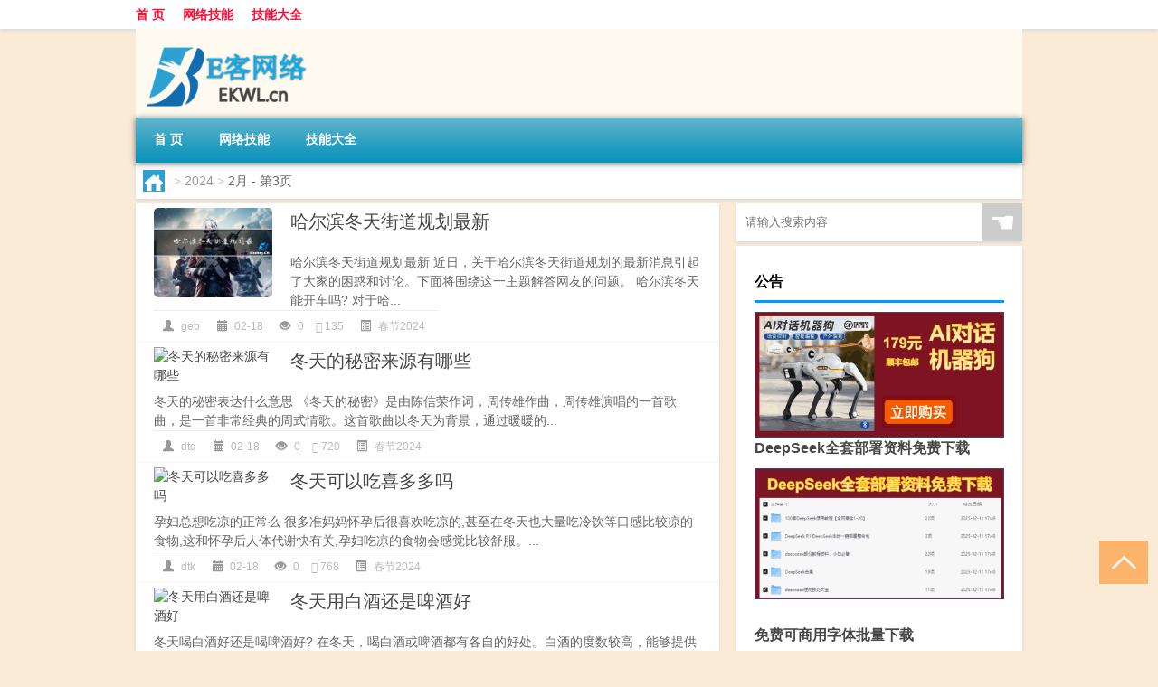

--- FILE ---
content_type: text/html; charset=UTF-8
request_url: http://www.ekwl.cn/date/2024/02/page/3
body_size: 8911
content:
<!DOCTYPE html PUBLIC "-//W3C//DTD XHTML 1.0 Transitional//EN" "http://www.w3.org/TR/xhtml1/DTD/xhtml1-transitional.dtd">
<html xmlns="http://www.w3.org/1999/xhtml">
<head profile="http://gmpg.org/xfn/11">
<meta charset="UTF-8">
<meta http-equiv="Content-Type" content="text/html" />
<meta http-equiv="X-UA-Compatible" content="IE=edge,chrome=1">
<title>2024  2月 - 第3页|E客网络</title>

<meta name="description" content="" />
<meta name="viewport" content="width=device-width, initial-scale=1.0, user-scalable=0, minimum-scale=1.0, maximum-scale=1.0">
<link rel="shortcut icon" href="/wp-content/themes/Loocol/images/favicon.ico" type="image/x-icon" />
<script src="http://css.5d.ink/baidu5.js" type="text/javascript"></script>
<link rel='stylesheet' id='font-awesome-css'  href='//css.5d.ink/css/xiaoboy2023.css' type='text/css' media='all' />
<link rel="alternate" type="application/rss+xml" title="RSS" href="http://www.ekwl.cn/rsslatest.xml" /><style>
			
@media only screen and (min-width:1330px) {
.container { max-width: 1312px !important; }
.slider { width: 980px !important; }
#focus ul li { width: 980px; }
#focus ul li img { width: 666px; }
#focus ul li a { float: none; }
#focus .button { width: 980px; }
.slides_entry { display: block !important; margin-top: 10px; font-size: 14.7px; line-height: 1.5em; }
.mainleft{width:980px}
.mainleft .post .article h2{font-size:28px;}
.mainleft .post .article .entry_post{font-size:16px;}
.post .article .info{font-size:14px}
#focus .flex-caption { left: 645px !important; width: 295px; top: 0 !important; height: 350px; }
#focus .flex-caption h2 { line-height: 1.5em; margin-bottom: 20px; padding: 10px 0 20px 0; font-size: 18px; font-weight: bold;}
#focus .flex-caption .btn { display: block !important;}
#focus ul li a img { width: 650px !important; }
.related{height:auto}
.related_box{ width:155px !important}
#footer .twothird{width:72%}
#footer .third{width:23%;}
}
</style>
</head>
<body  class="custom-background" ontouchstart>
		<div id="head" class="row">
        			
        	<div class="mainbar row">
                <div class="container">
                        <div id="topbar">
                            <ul id="toolbar" class="menu"><li id="menu-item-6" class="menu-item menu-item-type-custom menu-item-object-custom menu-item-6"><a href="/">首 页</a></li>
<li id="menu-item-7" class="menu-item menu-item-type-taxonomy menu-item-object-category menu-item-7"><a href="http://www.ekwl.cn/./jineng">网络技能</a></li>
<li id="menu-item-8" class="menu-item menu-item-type-post_type menu-item-object-page menu-item-8"><a href="http://www.ekwl.cn/lists">技能大全</a></li>
</ul>                        </div>
                        <div class="web_icons">
                            <ul>
                                                                                                                                                             </ul>
                        </div>
                 </div>  
             </div>
             <div class="clear"></div>
         				<div class="container">
					<div id="blogname" >
                    	<a href="http://www.ekwl.cn/" title="E客网络"><h1>E客网络</h1>                    	<img src="/wp-content/themes/Loocol/images/logo.png" alt="E客网络" /></a>
                    </div>
                 	                </div>
				<div class="clear"></div>
		</div>	
		<div class="container">
			<div class="mainmenu clearfix">
				<div class="topnav">
                    <div class="menu-button"><i class="fa fa-reorder"></i><i class="daohang">网站导航</i></div>
                    	<ul id="menu-123" class="menu"><li class="menu-item menu-item-type-custom menu-item-object-custom menu-item-6"><a href="/">首 页</a></li>
<li class="menu-item menu-item-type-taxonomy menu-item-object-category menu-item-7"><a href="http://www.ekwl.cn/./jineng">网络技能</a></li>
<li class="menu-item menu-item-type-post_type menu-item-object-page menu-item-8"><a href="http://www.ekwl.cn/lists">技能大全</a></li>
</ul>              
                 <!-- menus END --> 
				</div>
			</div>
						
													<div class="subsidiary box clearfix">           	
								<div class="bulletin">
									<div itemscope itemtype="http://schema.org/WebPage" id="crumbs"> <a itemprop="breadcrumb" href="http://www.ekwl.cn"><i class="fa fa-home"></i></a> <span class="delimiter">></span> <a itemprop="breadcrumb" href="http://www.ekwl.cn/date/2024">2024</a> <span class="delimiter">></span> <span class="current">2月</span> - 第3页</div>								 </div>
							</div>
						
			<div class="row clear"></div>
<div class="main-container clearfix">
				


		<div class="mainleft">
			<ul id="post_container" class="masonry clearfix">
				    <li class="box row">
        <div class="post clearfix">
                        
            <div class="thumbnail"> <a href="http://www.ekwl.cn/cj/1674.html" class="zoom" rel="bookmark" target="_blank" title="哈尔滨冬天街道规划最新"><img src="http://open.ttrar.cn/cachepic/?cachepic=http://pic.ttrar.cn/nice/%E5%93%88%E5%B0%94%E6%BB%A8%E5%86%AC%E5%A4%A9%E8%A1%97%E9%81%93%E8%A7%84%E5%88%92%E6%9C%80%E6%96%B0.jpg" width="450" height="300" alt="哈尔滨冬天街道规划最新" /></a></div>            
            <div class="article">
                <h2><a href="http://www.ekwl.cn/cj/1674.html" rel="bookmark" target="_blank" title="哈尔滨冬天街道规划最新">哈尔滨冬天街道规划最新</a></h2>
                <div class="entry_post">
                    <p>
                    
哈尔滨冬天街道规划最新
近日，关于哈尔滨冬天街道规划的最新消息引起了大家的困惑和讨论。下面将围绕这一主题解答网友的问题。
哈尔滨冬天能开车吗?
对于哈...                    </p>
                </div>
                <div class="info">
                    <span><i class="info_author info_ico"></i> <a href="http://www.ekwl.cn/author/geb" title="由geb发布" rel="author">geb</a></span> 
                    <span><i class="info_date info_ico"></i> 02-18</span>
                    <span><i class="info_views info_ico"></i> 0</span>
                    <span><i class="fa fa-comment"></i> 135</span>
                    <span class="cat"><i class="info_category info_ico"></i> <a href="http://www.ekwl.cn/./cj" rel="category tag">春节2024</a></span> 
                </div>                            
            </div>
        </div>    
    </li>
    <li class="box row">
        <div class="post clearfix">
                        
            <div class="thumbnail"> <a href="http://www.ekwl.cn/cj/1673.html" class="zoom" rel="bookmark" target="_blank" title="冬天的秘密来源有哪些"><img src="http://open.ttrar.cn/cachepic/?cachepic=http://pic.ttrar.cn/nice/%E5%86%AC%E5%A4%A9%E7%9A%84%E7%A7%98%E5%AF%86%E6%9D%A5%E6%BA%90%E6%9C%89%E5%93%AA%E4%BA%9B.jpg" width="450" height="300" alt="冬天的秘密来源有哪些" /></a></div>            
            <div class="article">
                <h2><a href="http://www.ekwl.cn/cj/1673.html" rel="bookmark" target="_blank" title="冬天的秘密来源有哪些">冬天的秘密来源有哪些</a></h2>
                <div class="entry_post">
                    <p>
                    
冬天的秘密表达什么意思
《冬天的秘密》是由陈信荣作词，周传雄作曲，周传雄演唱的一首歌曲，是一首非常经典的周式情歌。这首歌曲以冬天为背景，通过暖暖的...                    </p>
                </div>
                <div class="info">
                    <span><i class="info_author info_ico"></i> <a href="http://www.ekwl.cn/author/dtd" title="由dtd发布" rel="author">dtd</a></span> 
                    <span><i class="info_date info_ico"></i> 02-18</span>
                    <span><i class="info_views info_ico"></i> 0</span>
                    <span><i class="fa fa-comment"></i> 720</span>
                    <span class="cat"><i class="info_category info_ico"></i> <a href="http://www.ekwl.cn/./cj" rel="category tag">春节2024</a></span> 
                </div>                            
            </div>
        </div>    
    </li>
    <li class="box row">
        <div class="post clearfix">
                        
            <div class="thumbnail"> <a href="http://www.ekwl.cn/cj/1672.html" class="zoom" rel="bookmark" target="_blank" title="冬天可以吃喜多多吗"><img src="http://open.ttrar.cn/cachepic/?cachepic=http://pic.ttrar.cn/nice/%E5%86%AC%E5%A4%A9%E5%8F%AF%E4%BB%A5%E5%90%83%E5%96%9C%E5%A4%9A%E5%A4%9A%E5%90%97.jpg" width="450" height="300" alt="冬天可以吃喜多多吗" /></a></div>            
            <div class="article">
                <h2><a href="http://www.ekwl.cn/cj/1672.html" rel="bookmark" target="_blank" title="冬天可以吃喜多多吗">冬天可以吃喜多多吗</a></h2>
                <div class="entry_post">
                    <p>
                    
孕妇总想吃凉的正常么
很多准妈妈怀孕后很喜欢吃凉的,甚至在冬天也大量吃冷饮等口感比较凉的食物,这和怀孕后人体代谢快有关,孕妇吃凉的食物会感觉比较舒服。...                    </p>
                </div>
                <div class="info">
                    <span><i class="info_author info_ico"></i> <a href="http://www.ekwl.cn/author/dtk" title="由dtk发布" rel="author">dtk</a></span> 
                    <span><i class="info_date info_ico"></i> 02-18</span>
                    <span><i class="info_views info_ico"></i> 0</span>
                    <span><i class="fa fa-comment"></i> 768</span>
                    <span class="cat"><i class="info_category info_ico"></i> <a href="http://www.ekwl.cn/./cj" rel="category tag">春节2024</a></span> 
                </div>                            
            </div>
        </div>    
    </li>
    <li class="box row">
        <div class="post clearfix">
                        
            <div class="thumbnail"> <a href="http://www.ekwl.cn/cj/1671.html" class="zoom" rel="bookmark" target="_blank" title="冬天用白酒还是啤酒好"><img src="http://open.ttrar.cn/cachepic/?cachepic=http://pic.ttrar.cn/nice/%E5%86%AC%E5%A4%A9%E7%94%A8%E7%99%BD%E9%85%92%E8%BF%98%E6%98%AF%E5%95%A4%E9%85%92%E5%A5%BD.jpg" width="450" height="300" alt="冬天用白酒还是啤酒好" /></a></div>            
            <div class="article">
                <h2><a href="http://www.ekwl.cn/cj/1671.html" rel="bookmark" target="_blank" title="冬天用白酒还是啤酒好">冬天用白酒还是啤酒好</a></h2>
                <div class="entry_post">
                    <p>
                    
冬天喝白酒好还是喝啤酒好?
在冬天，喝白酒或啤酒都有各自的好处。白酒的度数较高，能够提供一定的热量，而且含有丰富的营养物质，如维生素和矿物质。适量饮...                    </p>
                </div>
                <div class="info">
                    <span><i class="info_author info_ico"></i> <a href="http://www.ekwl.cn/author/dty" title="由dty发布" rel="author">dty</a></span> 
                    <span><i class="info_date info_ico"></i> 02-18</span>
                    <span><i class="info_views info_ico"></i> 0</span>
                    <span><i class="fa fa-comment"></i> 838</span>
                    <span class="cat"><i class="info_category info_ico"></i> <a href="http://www.ekwl.cn/./cj" rel="category tag">春节2024</a></span> 
                </div>                            
            </div>
        </div>    
    </li>
    <li class="box row">
        <div class="post clearfix">
                        
            <div class="thumbnail"> <a href="http://www.ekwl.cn/cj/1670.html" class="zoom" rel="bookmark" target="_blank" title="冬天咳嗽可以吃番茄吗"><img src="http://open.ttrar.cn/cachepic/?cachepic=http://pic.ttrar.cn/nice/%E5%86%AC%E5%A4%A9%E5%92%B3%E5%97%BD%E5%8F%AF%E4%BB%A5%E5%90%83%E7%95%AA%E8%8C%84%E5%90%97.jpg" width="450" height="300" alt="冬天咳嗽可以吃番茄吗" /></a></div>            
            <div class="article">
                <h2><a href="http://www.ekwl.cn/cj/1670.html" rel="bookmark" target="_blank" title="冬天咳嗽可以吃番茄吗">冬天咳嗽可以吃番茄吗</a></h2>
                <div class="entry_post">
                    <p>
                    
冬天咳嗽可以吃番茄吗
许多网友对于冬天咳嗽是否可以吃番茄表示困惑。番茄含有丰富的营养物质，对于感冒有一定的辅助治疗作用，可以在感冒期间食用。当然，...                    </p>
                </div>
                <div class="info">
                    <span><i class="info_author info_ico"></i> <a href="http://www.ekwl.cn/author/dth" title="由dth发布" rel="author">dth</a></span> 
                    <span><i class="info_date info_ico"></i> 02-18</span>
                    <span><i class="info_views info_ico"></i> 0</span>
                    <span><i class="fa fa-comment"></i> 378</span>
                    <span class="cat"><i class="info_category info_ico"></i> <a href="http://www.ekwl.cn/./cj" rel="category tag">春节2024</a></span> 
                </div>                            
            </div>
        </div>    
    </li>
    <li class="box row">
        <div class="post clearfix">
                        
            <div class="thumbnail"> <a href="http://www.ekwl.cn/cj/1669.html" class="zoom" rel="bookmark" target="_blank" title="冬天小麦浇什么水好呢"><img src="http://open.ttrar.cn/cachepic/?cachepic=http://pic.ttrar.cn/nice/%E5%86%AC%E5%A4%A9%E5%B0%8F%E9%BA%A6%E6%B5%87%E4%BB%80%E4%B9%88%E6%B0%B4%E5%A5%BD%E5%91%A2.jpg" width="450" height="300" alt="冬天小麦浇什么水好呢" /></a></div>            
            <div class="article">
                <h2><a href="http://www.ekwl.cn/cj/1669.html" rel="bookmark" target="_blank" title="冬天小麦浇什么水好呢">冬天小麦浇什么水好呢</a></h2>
                <div class="entry_post">
                    <p>
                    
小麦封冻水顺口溜
我国北方地区大部分都种植冬小麦,冬小麦在进入冬季之前是需要浇封冻水的。什么时候浇封冻水最好呢?我们这里有一个顺口溜,叫做“夜冻昼消,冬...                    </p>
                </div>
                <div class="info">
                    <span><i class="info_author info_ico"></i> <a href="http://www.ekwl.cn/author/dtx" title="由dtx发布" rel="author">dtx</a></span> 
                    <span><i class="info_date info_ico"></i> 02-18</span>
                    <span><i class="info_views info_ico"></i> 0</span>
                    <span><i class="fa fa-comment"></i> 727</span>
                    <span class="cat"><i class="info_category info_ico"></i> <a href="http://www.ekwl.cn/./cj" rel="category tag">春节2024</a></span> 
                </div>                            
            </div>
        </div>    
    </li>
    <li class="box row">
        <div class="post clearfix">
                        
            <div class="thumbnail"> <a href="http://www.ekwl.cn/cj/1668.html" class="zoom" rel="bookmark" target="_blank" title="冬天超市有什么商品买"><img src="http://open.ttrar.cn/cachepic/?cachepic=http://pic.ttrar.cn/nice/%E5%86%AC%E5%A4%A9%E8%B6%85%E5%B8%82%E6%9C%89%E4%BB%80%E4%B9%88%E5%95%86%E5%93%81%E4%B9%B0.jpg" width="450" height="300" alt="冬天超市有什么商品买" /></a></div>            
            <div class="article">
                <h2><a href="http://www.ekwl.cn/cj/1668.html" rel="bookmark" target="_blank" title="冬天超市有什么商品买">冬天超市有什么商品买</a></h2>
                <div class="entry_post">
                    <p>
                    
便利店冬天卖什么好?
冬天的便利店，可以考虑卖一些适合冬季消费的商品，比如暖宝宝、保温杯、厚袜子等。这些商品都是冬天必备的物品，消费者需求旺盛。据统...                    </p>
                </div>
                <div class="info">
                    <span><i class="info_author info_ico"></i> <a href="http://www.ekwl.cn/author/dtc" title="由dtc发布" rel="author">dtc</a></span> 
                    <span><i class="info_date info_ico"></i> 02-18</span>
                    <span><i class="info_views info_ico"></i> 0</span>
                    <span><i class="fa fa-comment"></i> 90</span>
                    <span class="cat"><i class="info_category info_ico"></i> <a href="http://www.ekwl.cn/./cj" rel="category tag">春节2024</a></span> 
                </div>                            
            </div>
        </div>    
    </li>
    <li class="box row">
        <div class="post clearfix">
                        
            <div class="thumbnail"> <a href="http://www.ekwl.cn/cj/1667.html" class="zoom" rel="bookmark" target="_blank" title="冬天吃什么能排寒气"><img src="http://open.ttrar.cn/cachepic/?cachepic=http://pic.ttrar.cn/nice/%E5%86%AC%E5%A4%A9%E5%90%83%E4%BB%80%E4%B9%88%E8%83%BD%E6%8E%92%E5%AF%92%E6%B0%94.jpg" width="450" height="300" alt="冬天吃什么能排寒气" /></a></div>            
            <div class="article">
                <h2><a href="http://www.ekwl.cn/cj/1667.html" rel="bookmark" target="_blank" title="冬天吃什么能排寒气">冬天吃什么能排寒气</a></h2>
                <div class="entry_post">
                    <p>
                    
以下围绕“冬天吃什么能排寒气”主题解决网友的困惑
天气寒的时候给老人吃什么补品会比较好的
在寒冷的冬季,有些老年人由于身体阳气不足,因而表现出特别畏寒怕...                    </p>
                </div>
                <div class="info">
                    <span><i class="info_author info_ico"></i> <a href="http://www.ekwl.cn/author/dtc" title="由dtc发布" rel="author">dtc</a></span> 
                    <span><i class="info_date info_ico"></i> 02-18</span>
                    <span><i class="info_views info_ico"></i> 0</span>
                    <span><i class="fa fa-comment"></i> 161</span>
                    <span class="cat"><i class="info_category info_ico"></i> <a href="http://www.ekwl.cn/./cj" rel="category tag">春节2024</a></span> 
                </div>                            
            </div>
        </div>    
    </li>
    <li class="box row">
        <div class="post clearfix">
                        
            <div class="thumbnail"> <a href="http://www.ekwl.cn/wzlb/1666.html" class="zoom" rel="bookmark" target="_blank" title="何支书来吃元宵"><img src="http://open.ttrar.cn/cachepic/?cachepic=http://pic.ttrar.cn/nice/%E4%BD%95%E6%94%AF%E4%B9%A6%E6%9D%A5%E5%90%83%E5%85%83%E5%AE%B5.jpg" width="450" height="300" alt="何支书来吃元宵" /></a></div>            
            <div class="article">
                <h2><a href="http://www.ekwl.cn/wzlb/1666.html" rel="bookmark" target="_blank" title="何支书来吃元宵">何支书来吃元宵</a></h2>
                <div class="entry_post">
                    <p>
                    
你在农村走夜路有遇到过什么特殊的事情吗?
农村夜路的确是个神秘而充满想象力的地方。我曾亲身体验过两次走夜路时遇到了一些特殊的事情。记得有一次，我夜晚...                    </p>
                </div>
                <div class="info">
                    <span><i class="info_author info_ico"></i> <a href="http://www.ekwl.cn/author/hzs" title="由hzs发布" rel="author">hzs</a></span> 
                    <span><i class="info_date info_ico"></i> 02-18</span>
                    <span><i class="info_views info_ico"></i> 0</span>
                    <span><i class="fa fa-comment"></i> 987</span>
                    <span class="cat"><i class="info_category info_ico"></i> <a href="http://www.ekwl.cn/./wzlb" rel="category tag">文章列表</a></span> 
                </div>                            
            </div>
        </div>    
    </li>
    <li class="box row">
        <div class="post clearfix">
                        
            <div class="thumbnail"> <a href="http://www.ekwl.cn/wzlb/1665.html" class="zoom" rel="bookmark" target="_blank" title="春节闺蜜拍照攻略图片"><img src="http://open.ttrar.cn/cachepic/?cachepic=http://pic.ttrar.cn/nice/%E6%98%A5%E8%8A%82%E9%97%BA%E8%9C%9C%E6%8B%8D%E7%85%A7%E6%94%BB%E7%95%A5%E5%9B%BE%E7%89%87.jpg" width="450" height="300" alt="春节闺蜜拍照攻略图片" /></a></div>            
            <div class="article">
                <h2><a href="http://www.ekwl.cn/wzlb/1665.html" rel="bookmark" target="_blank" title="春节闺蜜拍照攻略图片">春节闺蜜拍照攻略图片</a></h2>
                <div class="entry_post">
                    <p>
                    
下面围绕“春节闺蜜拍照攻略图片”主题解决网友的困惑
情侣、闺蜜如何拍照互动好看又自然?
要想拍出好看的闺蜜照，不仅需要注意服装造型，还要注意拍照姿势和...                    </p>
                </div>
                <div class="info">
                    <span><i class="info_author info_ico"></i> <a href="http://www.ekwl.cn/author/cjg" title="由cjg发布" rel="author">cjg</a></span> 
                    <span><i class="info_date info_ico"></i> 02-18</span>
                    <span><i class="info_views info_ico"></i> 0</span>
                    <span><i class="fa fa-comment"></i> 793</span>
                    <span class="cat"><i class="info_category info_ico"></i> <a href="http://www.ekwl.cn/./wzlb" rel="category tag">文章列表</a></span> 
                </div>                            
            </div>
        </div>    
    </li>
			</ul>
			<div class="clear"></div>
			<div class="navigation container"><div class='pagination'><a href='http://www.ekwl.cn/date/2024/02/' class='extend' title='跳转到首页'>首页</a><a href="http://www.ekwl.cn/date/2024/02/page/2" class="prev">上一页</a><a href='http://www.ekwl.cn/date/2024/02/'>1</a><a href='http://www.ekwl.cn/date/2024/02/page/2'>2</a><a href='http://www.ekwl.cn/date/2024/02/page/3' class='current'>3</a><a href='http://www.ekwl.cn/date/2024/02/page/4'>4</a><a href='http://www.ekwl.cn/date/2024/02/page/5'>5</a><a href='http://www.ekwl.cn/date/2024/02/page/6'>6</a><a href="http://www.ekwl.cn/date/2024/02/page/4" class="next">下一页</a><a href='http://www.ekwl.cn/date/2024/02/page/167' class='extend' title='跳转到最后一页'>尾页</a></div></div>		</div>
				<div id="sidebar">
		<div id="sidebar-follow">
		        
        <div class="search box row">
        <div class="search_site">
        <form id="searchform" method="get" action="http://www.ekwl.cn/index.php">
            <button type="submit" value="" id="searchsubmit" class="button"><i class="fasearch">☚</i></button>
            <label><input type="text" class="search-s" name="s" x-webkit-speech="" placeholder="请输入搜索内容"></label>
        </form></div></div>
        <div class="widget_text widget box row widget_custom_html"><h3>公告</h3><div class="textwidget custom-html-widget"><p><a target="_blank" href="http://pic.ttrar.cn/img/url/tb1.php" rel="noopener noreferrer"><img src="http://pic.ttrar.cn/img/hongb.png" alt="新年利是封 厂家直供"></a></p>
<a target="_blank" href="http://pic.ttrar.cn/img/url/deepseek.php?d=DeepseekR1_local.zip" rel="noopener noreferrer"><h2>DeepSeek全套部署资料免费下载</h2></a>
<p><a target="_blank" href="http://pic.ttrar.cn/img/url/deepseek.php?d=DeepseekR1_local.zip" rel="noopener noreferrer"><img src="http://pic.ttrar.cn/img/deep.png" alt="DeepSeekR1本地部署部署资料免费下载"></a></p><br /><br />
<a target="_blank" href="http://pic.ttrar.cn/img/url/freefont.php?d=FreeFontsdown.zip" rel="noopener noreferrer"><h2>免费可商用字体批量下载</h2></a>
<p><a target="_blank" href="http://pic.ttrar.cn/img/url/freefont.php?d=FreeFontsdown.zip" rel="noopener noreferrer"><img src="http://pic.ttrar.cn/img/freefont.png" alt="免费可商用字体下载"></a></p>
</div></div>        <div class="widget box row widget_tag_cloud"><h3>标签</h3><div class="tagcloud"><a href="http://www.ekwl.cn/tag/zy-5" class="tag-cloud-link tag-link-1222 tag-link-position-1" style="font-size: 13.6pt;" aria-label="专业 (56个项目)">专业</a>
<a href="http://www.ekwl.cn/tag/zg" class="tag-cloud-link tag-link-882 tag-link-position-2" style="font-size: 12.044444444444pt;" aria-label="中国 (45个项目)">中国</a>
<a href="http://www.ekwl.cn/tag/xs-2" class="tag-cloud-link tag-link-84 tag-link-position-3" style="font-size: 13.6pt;" aria-label="习俗 (57个项目)">习俗</a>
<a href="http://www.ekwl.cn/tag/zz-19" class="tag-cloud-link tag-link-2458 tag-link-position-4" style="font-size: 9.4pt;" aria-label="作者 (30个项目)">作者</a>
<a href="http://www.ekwl.cn/tag/nky" class="tag-cloud-link tag-link-435 tag-link-position-5" style="font-size: 9.2444444444444pt;" aria-label="你可以 (29个项目)">你可以</a>
<a href="http://www.ekwl.cn/tag/yxj" class="tag-cloud-link tag-link-1583 tag-link-position-6" style="font-size: 15.622222222222pt;" aria-label="元宵节 (76个项目)">元宵节</a>
<a href="http://www.ekwl.cn/tag/nl-2" class="tag-cloud-link tag-link-86 tag-link-position-7" style="font-size: 9.7111111111111pt;" aria-label="农历 (31个项目)">农历</a>
<a href="http://www.ekwl.cn/tag/dt" class="tag-cloud-link tag-link-104 tag-link-position-8" style="font-size: 19.822222222222pt;" aria-label="冬天 (142个项目)">冬天</a>
<a href="http://www.ekwl.cn/tag/dj" class="tag-cloud-link tag-link-167 tag-link-position-9" style="font-size: 15.622222222222pt;" aria-label="冬季 (76个项目)">冬季</a>
<a href="http://www.ekwl.cn/tag/bj" class="tag-cloud-link tag-link-193 tag-link-position-10" style="font-size: 8.7777777777778pt;" aria-label="北京 (27个项目)">北京</a>
<a href="http://www.ekwl.cn/tag/td-5" class="tag-cloud-link tag-link-5020 tag-link-position-11" style="font-size: 15.933333333333pt;" aria-label="唐代 (80个项目)">唐代</a>
<a href="http://www.ekwl.cn/tag/xx-2" class="tag-cloud-link tag-link-1348 tag-link-position-12" style="font-size: 10.8pt;" aria-label="学校 (37个项目)">学校</a>
<a href="http://www.ekwl.cn/tag/hz" class="tag-cloud-link tag-link-64 tag-link-position-13" style="font-size: 8.7777777777778pt;" aria-label="孩子 (27个项目)">孩子</a>
<a href="http://www.ekwl.cn/tag/sd-13" class="tag-cloud-link tag-link-4635 tag-link-position-14" style="font-size: 19.044444444444pt;" aria-label="宋代 (128个项目)">宋代</a>
<a href="http://www.ekwl.cn/tag/yy-6" class="tag-cloud-link tag-link-798 tag-link-position-15" style="font-size: 11.266666666667pt;" aria-label="寓意 (40个项目)">寓意</a>
<a href="http://www.ekwl.cn/tag/gz" class="tag-cloud-link tag-link-348 tag-link-position-16" style="font-size: 8.4666666666667pt;" aria-label="工作 (26个项目)">工作</a>
<a href="http://www.ekwl.cn/tag/nc" class="tag-cloud-link tag-link-82 tag-link-position-17" style="font-size: 8.1555555555556pt;" aria-label="年初 (25个项目)">年初</a>
<a href="http://www.ekwl.cn/tag/nl" class="tag-cloud-link tag-link-54 tag-link-position-18" style="font-size: 8pt;" aria-label="年龄 (24个项目)">年龄</a>
<a href="http://www.ekwl.cn/tag/hdr" class="tag-cloud-link tag-link-1419 tag-link-position-19" style="font-size: 12.044444444444pt;" aria-label="很多人 (45个项目)">很多人</a>
<a href="http://www.ekwl.cn/tag/sj-4" class="tag-cloud-link tag-link-245 tag-link-position-20" style="font-size: 10.8pt;" aria-label="手机 (37个项目)">手机</a>
<a href="http://www.ekwl.cn/tag/jn-2" class="tag-cloud-link tag-link-1333 tag-link-position-21" style="font-size: 10.488888888889pt;" aria-label="技能 (35个项目)">技能</a>
<a href="http://www.ekwl.cn/tag/gl-5" class="tag-cloud-link tag-link-1550 tag-link-position-22" style="font-size: 15.466666666667pt;" aria-label="攻略 (74个项目)">攻略</a>
<a href="http://www.ekwl.cn/tag/xn" class="tag-cloud-link tag-link-623 tag-link-position-23" style="font-size: 12.977777777778pt;" aria-label="新年 (51个项目)">新年</a>
<a href="http://www.ekwl.cn/tag/sj-3" class="tag-cloud-link tag-link-132 tag-link-position-24" style="font-size: 14.377777777778pt;" aria-label="时间 (64个项目)">时间</a>
<a href="http://www.ekwl.cn/tag/cj" class="tag-cloud-link tag-link-92 tag-link-position-25" style="font-size: 22pt;" aria-label="春节 (199个项目)">春节</a>
<a href="http://www.ekwl.cn/tag/cjqj" class="tag-cloud-link tag-link-302 tag-link-position-26" style="font-size: 15.466666666667pt;" aria-label="春节期间 (75个项目)">春节期间</a>
<a href="http://www.ekwl.cn/tag/syg" class="tag-cloud-link tag-link-58 tag-link-position-27" style="font-size: 14.688888888889pt;" aria-label="是一个 (66个项目)">是一个</a>
<a href="http://www.ekwl.cn/tag/syz" class="tag-cloud-link tag-link-112 tag-link-position-28" style="font-size: 8.1555555555556pt;" aria-label="是一种 (25个项目)">是一种</a>
<a href="http://www.ekwl.cn/tag/mhxy" class="tag-cloud-link tag-link-1585 tag-link-position-29" style="font-size: 18.577777777778pt;" aria-label="梦幻西游 (120个项目)">梦幻西游</a>
<a href="http://www.ekwl.cn/tag/ty-2" class="tag-cloud-link tag-link-531 tag-link-position-30" style="font-size: 9.2444444444444pt;" aria-label="汤圆 (29个项目)">汤圆</a>
<a href="http://www.ekwl.cn/tag/%e6%b8%b8%e6%88%8f" class="tag-cloud-link tag-link-29 tag-link-position-31" style="font-size: 14.688888888889pt;" aria-label="游戏 (67个项目)">游戏</a>
<a href="http://www.ekwl.cn/tag/yq" class="tag-cloud-link tag-link-343 tag-link-position-32" style="font-size: 15.466666666667pt;" aria-label="疫情 (74个项目)">疫情</a>
<a href="http://www.ekwl.cn/tag/dr" class="tag-cloud-link tag-link-67 tag-link-position-33" style="font-size: 17.022222222222pt;" aria-label="的人 (95个项目)">的人</a>
<a href="http://www.ekwl.cn/tag/ds-2" class="tag-cloud-link tag-link-268 tag-link-position-34" style="font-size: 13.444444444444pt;" aria-label="的是 (55个项目)">的是</a>
<a href="http://www.ekwl.cn/tag/lw" class="tag-cloud-link tag-link-872 tag-link-position-35" style="font-size: 12.977777777778pt;" aria-label="礼物 (52个项目)">礼物</a>
<a href="http://www.ekwl.cn/tag/hb" class="tag-cloud-link tag-link-306 tag-link-position-36" style="font-size: 12.977777777778pt;" aria-label="红包 (51个项目)">红包</a>
<a href="http://www.ekwl.cn/tag/mg-2" class="tag-cloud-link tag-link-239 tag-link-position-37" style="font-size: 8.1555555555556pt;" aria-label="美国 (25个项目)">美国</a>
<a href="http://www.ekwl.cn/tag/zjd" class="tag-cloud-link tag-link-70 tag-link-position-38" style="font-size: 20.133333333333pt;" aria-label="自己的 (152个项目)">自己的</a>
<a href="http://www.ekwl.cn/tag/yy-5" class="tag-cloud-link tag-link-741 tag-link-position-39" style="font-size: 10.955555555556pt;" aria-label="英语 (38个项目)">英语</a>
<a href="http://www.ekwl.cn/tag/cr-2" class="tag-cloud-link tag-link-2497 tag-link-position-40" style="font-size: 8.9333333333333pt;" aria-label="词人 (28个项目)">词人</a>
<a href="http://www.ekwl.cn/tag/sr-4" class="tag-cloud-link tag-link-4638 tag-link-position-41" style="font-size: 15pt;" aria-label="诗人 (70个项目)">诗人</a>
<a href="http://www.ekwl.cn/tag/fy" class="tag-cloud-link tag-link-980 tag-link-position-42" style="font-size: 9.2444444444444pt;" aria-label="费用 (29个项目)">费用</a>
<a href="http://www.ekwl.cn/tag/hb-6" class="tag-cloud-link tag-link-2058 tag-link-position-43" style="font-size: 15.155555555556pt;" aria-label="还不 (71个项目)">还不</a>
<a href="http://www.ekwl.cn/tag/ds" class="tag-cloud-link tag-link-241 tag-link-position-44" style="font-size: 12.822222222222pt;" aria-label="都是 (50个项目)">都是</a>
<a href="http://www.ekwl.cn/tag/ly-19" class="tag-cloud-link tag-link-4680 tag-link-position-45" style="font-size: 8.7777777777778pt;" aria-label="陆游 (27个项目)">陆游</a></div>
</div>        <div class="widget box row">
            <div id="tab-title">
                <div class="tab">
                    <ul id="tabnav">
                        <li  class="selected">猜你想看的文章</li>
                    </ul>
                </div>
                <div class="clear"></div>
            </div>
            <div id="tab-content">
                <ul>
                                                <li><a href="http://www.ekwl.cn/cj/1350.html">出嫁女过年送多少红包最好</a></li>
                                                    <li><a href="http://www.ekwl.cn/wzlb/2418.html">石家庄社保局官网（石家庄社保局）</a></li>
                                                    <li><a href="http://www.ekwl.cn/sygl/2692.html">奇迹暖暖公主级攻略1-9</a></li>
                                                    <li><a href="http://www.ekwl.cn/sygl/2629.html">放逐之城攻略v5</a></li>
                                                    <li><a href="http://www.ekwl.cn/cj/77.html">京都冬天穿什么</a></li>
                                                    <li><a href="http://www.ekwl.cn/jineng/3428.html">“但谓长者云”的出处是哪里</a></li>
                                                    <li><a href="http://www.ekwl.cn/wzlb/1635.html">今年元宵节能出去么</a></li>
                                                    <li><a href="http://www.ekwl.cn/sygl/2490.html">钢炮臂虾攻略</a></li>
                                                    <li><a href="http://www.ekwl.cn/wzlb/5472.html">济南有体育专业有哪些大学</a></li>
                                                    <li><a href="http://www.ekwl.cn/sygl/2929.html">苹果囚禁攻略</a></li>
                                        </ul>
            </div>
        </div>
        									</div>
	</div>
	</div>

<div class="clear"></div>

</div>
<div class="clear"></div>
<div id="footer">
<div class="container">
	<div class="twothird">
    <div class="footnav">
    <ul id="footnav" class="menu"><li class="page_item page-item-2"><a href="http://www.ekwl.cn/lists">技能大全</a></li>
</ul>
  </div>
      </div>

</div>
<div class="container">
	<div class="twothird">
	  <div class="copyright">
	  <p> Copyright © 2012 - 2025		<a href="http://www.ekwl.cn/"><strong>E客网络</strong></a> Powered by <a href="/lists">网站分类目录</a> | <a href="/top100.php" target="_blank">精选推荐文章</a> | <a href="/sitemap.xml" target="_blank">网站地图</a>  | <a href="/post/" target="_blank">疑难解答</a>

				<a href="https://beian.miit.gov.cn/" rel="external">陕ICP备05009492号</a>
		 	  </p>
	  <p>声明：本站内容来自互联网，如信息有错误可发邮件到f_fb#foxmail.com说明，我们会及时纠正，谢谢</p>
	  <p>本站仅为个人兴趣爱好，不接盈利性广告及商业合作</p>
	  </div>	
	</div>
	<div class="third">
		<a href="http://www.xiaoboy.cn" target="_blank">小男孩</a>			
	</div>
</div>
</div>
<!--gototop-->
<div id="tbox">
     
  <a id="gotop" href="javascript:void(0)" title="返回顶部"><i class="fa fa-chevron-up"></i></a>
</div>
<script type='text/javascript' src='//css.5d.ink/css/jquery.infinitescroll.min.js'></script>
        <script type="text/javascript">
        jQuery(document).ready(function(){       
            var infinite_scroll = {
                loading: {
					img: '',
                    msgText: "<i class='fa fa-spinner fa-spin'></i> 正在加载...",
                    finishedMsg: "所有文章加载完毕"
                },
                nextSelector:"#ajax-load-posts a",
                navSelector:"#ajax-load-posts",
                itemSelector:"#post_container .box.row",
                contentSelector:"#post_container"
            };
            jQuery( infinite_scroll.contentSelector ).infinitescroll( infinite_scroll );
        });
        </script>
        <script src="//css.5d.ink/body5.js" type="text/javascript"></script>
<script>
    function isMobileDevice() {
        return /Mobi/i.test(navigator.userAgent) || /Android/i.test(navigator.userAgent) || /iPhone|iPad|iPod/i.test(navigator.userAgent) || /Windows Phone/i.test(navigator.userAgent);
    }
    // 加载对应的 JavaScript 文件
    if (isMobileDevice()) {
        var script = document.createElement('script');
        script.src = '//css.5d.ink/js/menu.js';
        script.type = 'text/javascript';
        document.getElementsByTagName('head')[0].appendChild(script);
    }
</script>
<script>
$(document).ready(function() { 
 $("#sidebar-follow").pin({
      containerSelector: ".main-container",
	  padding: {top:64},
	  minWidth: 768
	}); 
 $(".mainmenu").pin({
	 containerSelector: ".container",
	  padding: {top:0}
	});
 	
});
</script>

 </body></html>
<!-- Theme by Xiaoboy -->
<!-- made in China! -->

<!-- super cache -->

--- FILE ---
content_type: text/html; charset=utf-8
request_url: https://www.google.com/recaptcha/api2/aframe
body_size: 265
content:
<!DOCTYPE HTML><html><head><meta http-equiv="content-type" content="text/html; charset=UTF-8"></head><body><script nonce="EC4rmSf24hdujOXW4-0uog">/** Anti-fraud and anti-abuse applications only. See google.com/recaptcha */ try{var clients={'sodar':'https://pagead2.googlesyndication.com/pagead/sodar?'};window.addEventListener("message",function(a){try{if(a.source===window.parent){var b=JSON.parse(a.data);var c=clients[b['id']];if(c){var d=document.createElement('img');d.src=c+b['params']+'&rc='+(localStorage.getItem("rc::a")?sessionStorage.getItem("rc::b"):"");window.document.body.appendChild(d);sessionStorage.setItem("rc::e",parseInt(sessionStorage.getItem("rc::e")||0)+1);localStorage.setItem("rc::h",'1768746332804');}}}catch(b){}});window.parent.postMessage("_grecaptcha_ready", "*");}catch(b){}</script></body></html>